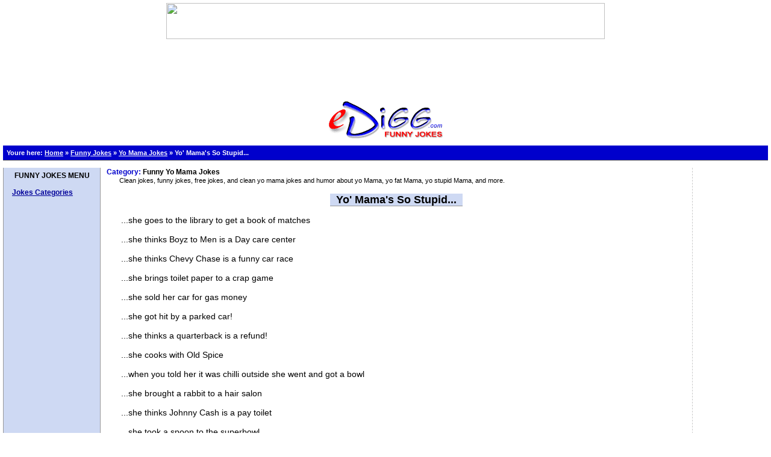

--- FILE ---
content_type: text/html; charset=UTF-8
request_url: http://jokes.edigg.com/Yo_Mama/Yo'_Mama's_So_Stupid....shtml
body_size: 10277
content:

<HTML>
<HEAD>

<TITLE>Yo' Mama's So Stupid... - Yo Mama Jokes</TITLE>
<meta name="DESCRIPTION" content="Yo' Mama's So Stupid... - Yo Mama Jokes. ...she goes to the library to get a book of matches  ...she thinks Boyz to Men is a Day care center  ...she thinks Chevy Chase is a funny car race  ...she brings toilet paper to a crap game  ...she sold her car for gas money  ...she got hit by a park">
<META HTTP-EQUIV="Content-Type" CONTENT="text/html; charset=iso-8859-1">
<meta name="ROBOTS" content="ALL">

<LINK REL=STYLESHEET TYPE='text/css' HREF='http://www.edigg.com/sheet1.css'>
<STYLE  TYPE='text/css'>
A:link {color:#000099;}
A:visited {color:#000099;}
A:hover {color:#990000;}
A.ad:link {color:#000099;text-decoration:none;}
A.ad:visited {color:#000099;text-decoration:none;}
a.ad:hover { text-decoration:underline; color:#990000;}
.w { font-family: Arial,helvetica,sans-serif; font-style:  normal; font-weight:bold; color:white;  font-size:11px; }
A.wl:link { font-family: Arial,helvetica,sans-serif; font-style:  normal; font-weight:bold; color:white;  font-size:11px; }
A.wl:visited { font-family: Arial,helvetica,sans-serif; font-style:  normal; font-weight:bold; color:white;  font-size:11px; }
A.wl:hover { font-family: Arial,helvetica,sans-serif; font-style:  normal; font-weight:bold; color:yellow;  font-size:11px; }
</STYLE>
</HEAD>
<body bgcolor=white topmargin=5 marginheight=5 leftmargin=5 marginwidth=5  TEXT="#000000" ALINK="#000099" LINK="#000099" VLINK="#000099">

<Script language=JavaScript>
<!--
function emailjoke(where) {
	popupWin = window.open('http://jokes.edigg.com/jokemail.cgi?page='+where, 'note', 'width=250,height=250,screenX=300,screenY=400,directories=no,toolbar=no,resizable=no,menubar=no,scrollbars=no,location=no,directories=no,status=no');
}
// -->
</Script>
<center><img src="http://www.edigg.com/images/top.gif" width=728 height=60><BR><script type="text/javascript"><!--
google_ad_client = "pub-6741619972424625";
google_ad_width = 728;
google_ad_height = 90;
google_ad_format = "728x90_as";
google_ad_type = "text_image";
google_ad_channel ="4711595614";
google_color_border = "0000CC";
google_color_bg = "FFFFFF";
google_color_link = "0000FF";
google_color_url = "008000";
google_color_text = "000000";
//--></script>
<script type="text/javascript"
  src="http://pagead2.googlesyndication.com/pagead/show_ads.js">
</script></center>
<table cellSpacing="0" cellPadding="0" align="center" border="0" width=100%>
	<tr><td nowrap align="center"><a href="http://www.edigg.com/"><img src="http://jokes.edigg.com/images/logo_jokes.gif" width=199 height=67 vspace=10 border=0></a></td></tr>
	<tr bgcolor=#0000CC><td height="4"><img src="http://www.edigg.com/images/transparent.gif" width=5 height=6></td></tr>
	<tr><td bgcolor=#0000CC class=w  width=100%> &nbsp; <b>Youre here: <a href="http://www.edigg.com/" class=wl>Home</a> <font color=FFFFFF><B>&raquo;</B></font> <a href="http://jokes.edigg.com/" class=wl>Funny Jokes</a> <font color=FFFFFF><B>&raquo;</B></font> <a href="http://jokes.edigg.com/Yo_Mama/" class=wl>Yo Mama Jokes</a> <font color=FFFFFF><B>&raquo;</B></font> Yo' Mama's So Stupid...</b></td></tr>
	<tr bgcolor="#0000CC"><td height="4"><img src="http://www.edigg.com/images/transparent.gif" width=5 height=6></td></tr><tr bgcolor="666666"><td height="1"><img src="http://www.edigg.com/images/transparent.gif" width=5 height=1></td></tr>
	</table><P><TABLE CELLSPACING=0 CELLPADDING=0 BORDER=0 width=100%><TR><TD style="padding:5px;border-right: 1px solid #999999;border-left: 1px solid #999999;" valign=top bgcolor=ced9f3>
	<img src="http://www.edigg.com/images/transparent.gif" width=150 height=1><BR>
	<center><b>FUNNY JOKES MENU</b></center><font class=arial12><BR>&nbsp;&nbsp;&nbsp;<a href="http://jokes.edigg.com/"><B>Jokes Categories</B></a></font></td><td width=100% valign=top style="padding-left:10px;padding-right:10px;"><P><font class=arial12><font color=#0000cc><B>Category:</B></font></font> <font class=arial12><B>Funny Yo Mama Jokes</B></font><BR>&nbsp;&nbsp;&nbsp;&nbsp;&nbsp;&nbsp; <font class=arial11 size=2 face=arial,helvetica>Clean jokes, funny jokes, free jokes, and clean yo mama jokes and humor about yo Mama, yo fat Mama, yo stupid Mama, and more.</font><P><center><h2><b><span style="background-color:ced9f3;border-bottom:1px solid #999999;"> &nbsp; Yo' Mama's So Stupid... &nbsp; </span></b></h2></center><P><font class=arial14>&nbsp;&nbsp;&nbsp;&nbsp;&nbsp;&nbsp;...she goes to the library to get a book of matches<BR>&nbsp;&nbsp;&nbsp;&nbsp;&nbsp;&nbsp;<BR>&nbsp;&nbsp;&nbsp;&nbsp;&nbsp;&nbsp;...she thinks Boyz to Men is a Day care center<BR>&nbsp;&nbsp;&nbsp;&nbsp;&nbsp;&nbsp;<BR>&nbsp;&nbsp;&nbsp;&nbsp;&nbsp;&nbsp;...she thinks Chevy Chase is a funny car race<BR>&nbsp;&nbsp;&nbsp;&nbsp;&nbsp;&nbsp;<BR>&nbsp;&nbsp;&nbsp;&nbsp;&nbsp;&nbsp;...she brings toilet paper to a crap game<BR>&nbsp;&nbsp;&nbsp;&nbsp;&nbsp;&nbsp;<BR>&nbsp;&nbsp;&nbsp;&nbsp;&nbsp;&nbsp;...she sold her car for gas money<BR>&nbsp;&nbsp;&nbsp;&nbsp;&nbsp;&nbsp;<BR>&nbsp;&nbsp;&nbsp;&nbsp;&nbsp;&nbsp;...she got hit by a parked car!<BR>&nbsp;&nbsp;&nbsp;&nbsp;&nbsp;&nbsp;<BR>&nbsp;&nbsp;&nbsp;&nbsp;&nbsp;&nbsp;...she thinks a quarterback is a refund!<BR>&nbsp;&nbsp;&nbsp;&nbsp;&nbsp;&nbsp;<BR>&nbsp;&nbsp;&nbsp;&nbsp;&nbsp;&nbsp;...she cooks with Old Spice<BR>&nbsp;&nbsp;&nbsp;&nbsp;&nbsp;&nbsp;<BR>&nbsp;&nbsp;&nbsp;&nbsp;&nbsp;&nbsp;...when you told her it was chilli outside she went and got a bowl<BR>&nbsp;&nbsp;&nbsp;&nbsp;&nbsp;&nbsp;<BR>&nbsp;&nbsp;&nbsp;&nbsp;&nbsp;&nbsp;...she brought a rabbit to a hair salon<BR>&nbsp;&nbsp;&nbsp;&nbsp;&nbsp;&nbsp;<BR>&nbsp;&nbsp;&nbsp;&nbsp;&nbsp;&nbsp;...she thinks Johnny Cash is a pay toilet<BR>&nbsp;&nbsp;&nbsp;&nbsp;&nbsp;&nbsp;<BR>&nbsp;&nbsp;&nbsp;&nbsp;&nbsp;&nbsp;...she took a spoon to the superbowl<BR>&nbsp;&nbsp;&nbsp;&nbsp;&nbsp;&nbsp;<BR>&nbsp;&nbsp;&nbsp;&nbsp;&nbsp;&nbsp;...she water's fake plants.<BR>&nbsp;&nbsp;&nbsp;&nbsp;&nbsp;&nbsp;<BR>&nbsp;&nbsp;&nbsp;&nbsp;&nbsp;&nbsp;...she thinks a pawn shop is a chess players' club<BR>&nbsp;&nbsp;&nbsp;&nbsp;&nbsp;&nbsp;<BR>&nbsp;&nbsp;&nbsp;&nbsp;&nbsp;&nbsp;...she thinks tofu is a guy with a foot fetish<BR>&nbsp;&nbsp;&nbsp;&nbsp;&nbsp;&nbsp;<BR>&nbsp;&nbsp;&nbsp;&nbsp;&nbsp;&nbsp;...she went to a mind reader and was only charged half price<BR>&nbsp;&nbsp;&nbsp;&nbsp;&nbsp;&nbsp;<BR>&nbsp;&nbsp;&nbsp;&nbsp;&nbsp;&nbsp;...she thinks lobotomy is a new dance craze<BR>&nbsp;&nbsp;&nbsp;&nbsp;&nbsp;&nbsp;<BR>&nbsp;&nbsp;&nbsp;&nbsp;&nbsp;&nbsp;...when she went to a movie and it said, &quot;under 17 not admitted,&quot;she went home to find 16 relatives!</font><center><BR><TABLE CELLSPACING=0 CELLPADDING=5 BORDER=0 width=90% bgcolor=ced9f3><TR><TD align=center style="border-bottom:1px solid #cccccc;"><font class=arial11 face="arial,helvetica" size=3><P>
		<a href="http://jokes.edigg.com/Yo_Mama/Yo'_Mama's_So_Poor....shtml">Previous <B>Yo Mama</B> Joke</A> | <a href="http://jokes.edigg.com/Yo_Mama/"><B>Yo Mama Jokes Index</B></a> | <a href="http://jokes.edigg.com/Yo_Mama/Yo'_Mama's_So_Old....shtml">Next <B>Yo Mama</B> Joke</A></font><font class=arial12 face="arial,helvetica" size=3></td></tr></table><P>
		<script type="text/javascript"><!--
		google_ad_client = "pub-6741619972424625";
		google_ad_width = 468;
		google_ad_height = 60;
		google_ad_format = "468x60_as";
		google_ad_type = "text_image";
		google_ad_channel ="4711595614";
		google_color_border = "FFFFFF";
		google_color_bg = "FFFFFF";
		google_color_link = "0000CC";
		google_color_url = "FFFFFF";
		google_color_text = "000000";
		//--></script>
		<script type="text/javascript"
		  src="http://pagead2.googlesyndication.com/pagead/show_ads.js">
		</script><P><a href="javascript://" onClick="javascript:emailjoke('http://jokes.edigg.com/Yo_Mama/Yo\'_Mama\'s_So_Stupid....shtml');"><b>Email this joke to a friend</b></a></CENTER>
	</td>
		<td style="border-left: 1px dashed #cccccc;padding-left:5px;" width=125 valign=top>
		<script type="text/javascript"><!--
		google_ad_client = "pub-6741619972424625";
		google_ad_width = 120;
		google_ad_height = 600;
		google_ad_format = "120x600_as";
		google_ad_type = "text_image";
		google_ad_channel ="4711595614";
		google_color_border = "FFFFFF";
		google_color_bg = "FFFFFF";
		google_color_link = "0000CC";
		google_color_url = "ECF8FF";
		google_color_text = "6F6F6F";
		//--></script>
		<script type="text/javascript"
		  src="http://pagead2.googlesyndication.com/pagead/show_ads.js">
		</script>
		</TD>
	</tr></table>
	
	

<P><TABLE CELLSPACING=0 CELLPADDING=0 BORDER=0 width=100%>
	<tr bgcolor="999999"><td height="1"><spacer type="block" width="1" height="1"></td></tr>
	<tr bgcolor="white"><td height="3"><spacer type="block" width="1" height="3"></td></tr>
	<tr><td bgcolor=white align=center><font size=1 face=arial class=arial10>
		<a href="http://www.edigg.com/privacy_policy.shtml" rel="nofollow">Privacy Policy</a>
	</font>
	
<SCRIPT LANGUAGE="JavaScript">
<!--
var random = parseInt(Math.random()*10000);
document.write('<IMG SRC="http://www.edigg.com/image.cgi?' + random + '&&' + document.referrer + '&&edigg_jokes" WIDTH=1 HEIGHT=1  BORDER=0>'); 
//-->
</SCRIPT>
<noscript>
<img SRC="http://www.edigg.com/image.cgi?&&&&edigg_jokes" border="0" WIDTH="1" HEIGHT="1">
</noscript>
</td></tr>
	<tr bgcolor="white"><td height="3"><spacer type="block" width="1" height="3"></td></tr>
	<tr bgcolor="999999"><td height="1"><spacer type="block" width="1" height="1"></td></tr>
	<tr bgcolor="white"><td height="3"><spacer type="block" width="1" height="3"></td></tr>
	<tr><td bgcolor=white align=center><font size=1 face=arial class=arial10>
		Copyright &copy; 1999-2008 <a href="http://www.edigg.com/">eDigg.com</a>. All rights reserved.
	</font></td></tr>
</table>
	


<script type="text/javascript">
var gaJsHost = (("https:" == document.location.protocol) ? "https://ssl." : "http://www.");
document.write(unescape("%3Cscript src='" + gaJsHost + "google-analytics.com/ga.js' type='text/javascript'%3E%3C/script%3E"));
</script>
<script type="text/javascript">
try {
var pageTracker = _gat._getTracker("UA-446849-2");
pageTracker._trackPageview();
} catch(err) {}</script>
</BODY></HTML>
	


--- FILE ---
content_type: text/html; charset=utf-8
request_url: https://www.google.com/recaptcha/api2/aframe
body_size: 249
content:
<!DOCTYPE HTML><html><head><meta http-equiv="content-type" content="text/html; charset=UTF-8"></head><body><script nonce="KVGLFeBIvU2OAdsUnUSNpg">/** Anti-fraud and anti-abuse applications only. See google.com/recaptcha */ try{var clients={'sodar':'https://pagead2.googlesyndication.com/pagead/sodar?'};window.addEventListener("message",function(a){try{if(a.source===window.parent){var b=JSON.parse(a.data);var c=clients[b['id']];if(c){var d=document.createElement('img');d.src=c+b['params']+'&rc='+(localStorage.getItem("rc::a")?sessionStorage.getItem("rc::b"):"");window.document.body.appendChild(d);sessionStorage.setItem("rc::e",parseInt(sessionStorage.getItem("rc::e")||0)+1);localStorage.setItem("rc::h",'1768797638339');}}}catch(b){}});window.parent.postMessage("_grecaptcha_ready", "*");}catch(b){}</script></body></html>